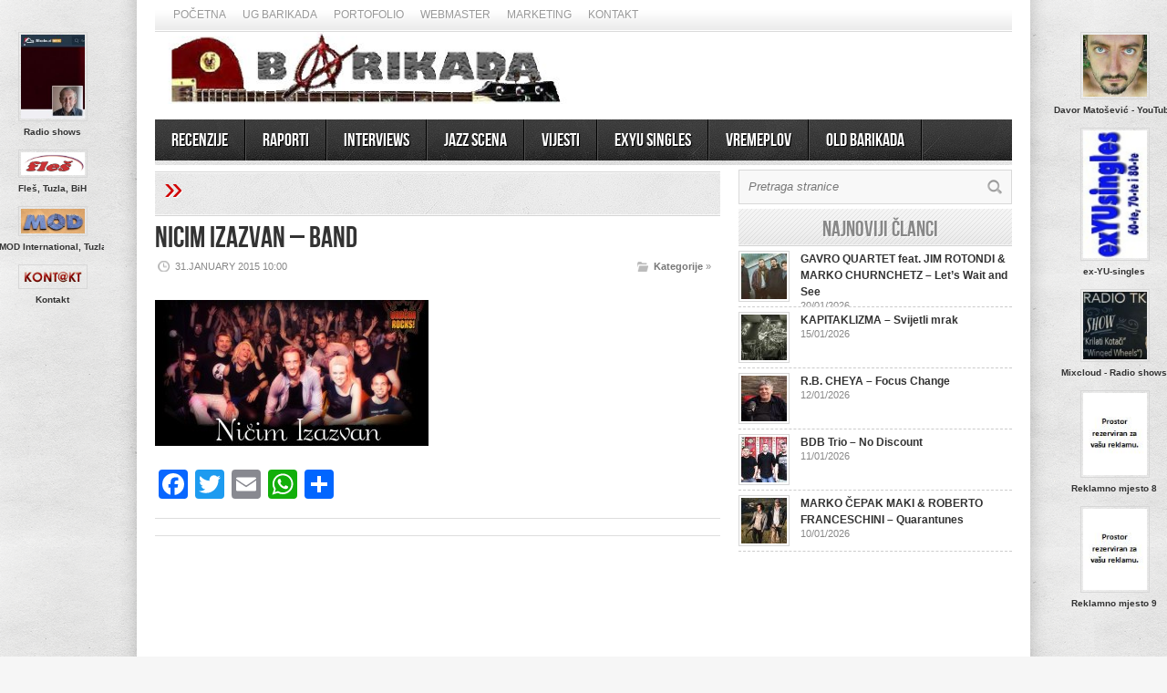

--- FILE ---
content_type: text/html; charset=UTF-8
request_url: https://barikada.com/nicim-izazvan-predstavljanje/nicim-izazvan-band/
body_size: 11917
content:
<!DOCTYPE html>

<html lang="en-US">

<head>



<meta http-equiv="content-type" content="text/html; charset=utf-8" />

<!-- Mobile Specific Metas

================================================== -->




<meta name="viewport" content="width=device-width, initial-scale=1, maximum-scale=1" />




<title>Barikada &#8211; World Of Music   &#8211;  Nicim izazvan &#8211; band</title>

 

<link rel="stylesheet" href="https://barikada.com/wp-content/themes/barikada/style.css" type="text/css" />

<link rel="stylesheet" href="https://barikada.com/wp-content/themes/barikada/js/colorbox/colorbox.css" type="text/css" />




<link rel="stylesheet" href="https://barikada.com/wp-content/themes/barikada/css/responsive.css" type="text/css" />	








<link rel="shortcut icon" href="http://barikada.com/wp-content/uploads/2014/11/favicon.ico" />











<meta name='robots' content='max-image-preview:large' />

<!-- All in One SEO Pack 2.4.3 by Michael Torbert of Semper Fi Web Design[-1,-1] -->
<meta name="keywords"  content="lampshade media,mc pavarotti,ničim izazvan" />

<link rel="canonical" href="https://barikada.com/nicim-izazvan-predstavljanje/nicim-izazvan-band/" />
<!-- /all in one seo pack -->
<link rel="dns-prefetch" href="//connect.facebook.net" />
<link rel='dns-prefetch' href='//juliathomas-digitalcv.bz' />
<link rel='dns-prefetch' href='//connect.facebook.net' />
<link rel="alternate" type="application/rss+xml" title="Barikada - World Of Music &raquo; Feed" href="https://barikada.com/feed/" />
<link rel="alternate" type="application/rss+xml" title="Barikada - World Of Music &raquo; Comments Feed" href="https://barikada.com/comments/feed/" />
<script type="text/javascript">
window._wpemojiSettings = {"baseUrl":"https:\/\/s.w.org\/images\/core\/emoji\/14.0.0\/72x72\/","ext":".png","svgUrl":"https:\/\/s.w.org\/images\/core\/emoji\/14.0.0\/svg\/","svgExt":".svg","source":{"concatemoji":"https:\/\/barikada.com\/wp-includes\/js\/wp-emoji-release.min.js?ver=6.2.8"}};
/*! This file is auto-generated */
!function(e,a,t){var n,r,o,i=a.createElement("canvas"),p=i.getContext&&i.getContext("2d");function s(e,t){p.clearRect(0,0,i.width,i.height),p.fillText(e,0,0);e=i.toDataURL();return p.clearRect(0,0,i.width,i.height),p.fillText(t,0,0),e===i.toDataURL()}function c(e){var t=a.createElement("script");t.src=e,t.defer=t.type="text/javascript",a.getElementsByTagName("head")[0].appendChild(t)}for(o=Array("flag","emoji"),t.supports={everything:!0,everythingExceptFlag:!0},r=0;r<o.length;r++)t.supports[o[r]]=function(e){if(p&&p.fillText)switch(p.textBaseline="top",p.font="600 32px Arial",e){case"flag":return s("\ud83c\udff3\ufe0f\u200d\u26a7\ufe0f","\ud83c\udff3\ufe0f\u200b\u26a7\ufe0f")?!1:!s("\ud83c\uddfa\ud83c\uddf3","\ud83c\uddfa\u200b\ud83c\uddf3")&&!s("\ud83c\udff4\udb40\udc67\udb40\udc62\udb40\udc65\udb40\udc6e\udb40\udc67\udb40\udc7f","\ud83c\udff4\u200b\udb40\udc67\u200b\udb40\udc62\u200b\udb40\udc65\u200b\udb40\udc6e\u200b\udb40\udc67\u200b\udb40\udc7f");case"emoji":return!s("\ud83e\udef1\ud83c\udffb\u200d\ud83e\udef2\ud83c\udfff","\ud83e\udef1\ud83c\udffb\u200b\ud83e\udef2\ud83c\udfff")}return!1}(o[r]),t.supports.everything=t.supports.everything&&t.supports[o[r]],"flag"!==o[r]&&(t.supports.everythingExceptFlag=t.supports.everythingExceptFlag&&t.supports[o[r]]);t.supports.everythingExceptFlag=t.supports.everythingExceptFlag&&!t.supports.flag,t.DOMReady=!1,t.readyCallback=function(){t.DOMReady=!0},t.supports.everything||(n=function(){t.readyCallback()},a.addEventListener?(a.addEventListener("DOMContentLoaded",n,!1),e.addEventListener("load",n,!1)):(e.attachEvent("onload",n),a.attachEvent("onreadystatechange",function(){"complete"===a.readyState&&t.readyCallback()})),(e=t.source||{}).concatemoji?c(e.concatemoji):e.wpemoji&&e.twemoji&&(c(e.twemoji),c(e.wpemoji)))}(window,document,window._wpemojiSettings);
</script>
<style type="text/css">
img.wp-smiley,
img.emoji {
	display: inline !important;
	border: none !important;
	box-shadow: none !important;
	height: 1em !important;
	width: 1em !important;
	margin: 0 0.07em !important;
	vertical-align: -0.1em !important;
	background: none !important;
	padding: 0 !important;
}
</style>
			<style type="text/css">
				</style>
	<link rel='stylesheet' id='bxSlider-css' href='https://barikada.com/wp-content/themes/barikada/bxslider/jquery.bxslider.css?ver=4.1.2' type='text/css' media='all' />
<link rel='stylesheet' id='social-icons-widget-widget-css' href='https://barikada.com/wp-content/plugins/social-media-icons-widget/css/social_icons_widget.css?ver=6.2.8' type='text/css' media='all' />
<link rel='stylesheet' id='wp-block-library-css' href='https://barikada.com/wp-includes/css/dist/block-library/style.min.css?ver=6.2.8' type='text/css' media='all' />
<link rel='stylesheet' id='classic-theme-styles-css' href='https://barikada.com/wp-includes/css/classic-themes.min.css?ver=6.2.8' type='text/css' media='all' />
<style id='global-styles-inline-css' type='text/css'>
body{--wp--preset--color--black: #000000;--wp--preset--color--cyan-bluish-gray: #abb8c3;--wp--preset--color--white: #ffffff;--wp--preset--color--pale-pink: #f78da7;--wp--preset--color--vivid-red: #cf2e2e;--wp--preset--color--luminous-vivid-orange: #ff6900;--wp--preset--color--luminous-vivid-amber: #fcb900;--wp--preset--color--light-green-cyan: #7bdcb5;--wp--preset--color--vivid-green-cyan: #00d084;--wp--preset--color--pale-cyan-blue: #8ed1fc;--wp--preset--color--vivid-cyan-blue: #0693e3;--wp--preset--color--vivid-purple: #9b51e0;--wp--preset--gradient--vivid-cyan-blue-to-vivid-purple: linear-gradient(135deg,rgba(6,147,227,1) 0%,rgb(155,81,224) 100%);--wp--preset--gradient--light-green-cyan-to-vivid-green-cyan: linear-gradient(135deg,rgb(122,220,180) 0%,rgb(0,208,130) 100%);--wp--preset--gradient--luminous-vivid-amber-to-luminous-vivid-orange: linear-gradient(135deg,rgba(252,185,0,1) 0%,rgba(255,105,0,1) 100%);--wp--preset--gradient--luminous-vivid-orange-to-vivid-red: linear-gradient(135deg,rgba(255,105,0,1) 0%,rgb(207,46,46) 100%);--wp--preset--gradient--very-light-gray-to-cyan-bluish-gray: linear-gradient(135deg,rgb(238,238,238) 0%,rgb(169,184,195) 100%);--wp--preset--gradient--cool-to-warm-spectrum: linear-gradient(135deg,rgb(74,234,220) 0%,rgb(151,120,209) 20%,rgb(207,42,186) 40%,rgb(238,44,130) 60%,rgb(251,105,98) 80%,rgb(254,248,76) 100%);--wp--preset--gradient--blush-light-purple: linear-gradient(135deg,rgb(255,206,236) 0%,rgb(152,150,240) 100%);--wp--preset--gradient--blush-bordeaux: linear-gradient(135deg,rgb(254,205,165) 0%,rgb(254,45,45) 50%,rgb(107,0,62) 100%);--wp--preset--gradient--luminous-dusk: linear-gradient(135deg,rgb(255,203,112) 0%,rgb(199,81,192) 50%,rgb(65,88,208) 100%);--wp--preset--gradient--pale-ocean: linear-gradient(135deg,rgb(255,245,203) 0%,rgb(182,227,212) 50%,rgb(51,167,181) 100%);--wp--preset--gradient--electric-grass: linear-gradient(135deg,rgb(202,248,128) 0%,rgb(113,206,126) 100%);--wp--preset--gradient--midnight: linear-gradient(135deg,rgb(2,3,129) 0%,rgb(40,116,252) 100%);--wp--preset--duotone--dark-grayscale: url('#wp-duotone-dark-grayscale');--wp--preset--duotone--grayscale: url('#wp-duotone-grayscale');--wp--preset--duotone--purple-yellow: url('#wp-duotone-purple-yellow');--wp--preset--duotone--blue-red: url('#wp-duotone-blue-red');--wp--preset--duotone--midnight: url('#wp-duotone-midnight');--wp--preset--duotone--magenta-yellow: url('#wp-duotone-magenta-yellow');--wp--preset--duotone--purple-green: url('#wp-duotone-purple-green');--wp--preset--duotone--blue-orange: url('#wp-duotone-blue-orange');--wp--preset--font-size--small: 13px;--wp--preset--font-size--medium: 20px;--wp--preset--font-size--large: 36px;--wp--preset--font-size--x-large: 42px;--wp--preset--spacing--20: 0.44rem;--wp--preset--spacing--30: 0.67rem;--wp--preset--spacing--40: 1rem;--wp--preset--spacing--50: 1.5rem;--wp--preset--spacing--60: 2.25rem;--wp--preset--spacing--70: 3.38rem;--wp--preset--spacing--80: 5.06rem;--wp--preset--shadow--natural: 6px 6px 9px rgba(0, 0, 0, 0.2);--wp--preset--shadow--deep: 12px 12px 50px rgba(0, 0, 0, 0.4);--wp--preset--shadow--sharp: 6px 6px 0px rgba(0, 0, 0, 0.2);--wp--preset--shadow--outlined: 6px 6px 0px -3px rgba(255, 255, 255, 1), 6px 6px rgba(0, 0, 0, 1);--wp--preset--shadow--crisp: 6px 6px 0px rgba(0, 0, 0, 1);}:where(.is-layout-flex){gap: 0.5em;}body .is-layout-flow > .alignleft{float: left;margin-inline-start: 0;margin-inline-end: 2em;}body .is-layout-flow > .alignright{float: right;margin-inline-start: 2em;margin-inline-end: 0;}body .is-layout-flow > .aligncenter{margin-left: auto !important;margin-right: auto !important;}body .is-layout-constrained > .alignleft{float: left;margin-inline-start: 0;margin-inline-end: 2em;}body .is-layout-constrained > .alignright{float: right;margin-inline-start: 2em;margin-inline-end: 0;}body .is-layout-constrained > .aligncenter{margin-left: auto !important;margin-right: auto !important;}body .is-layout-constrained > :where(:not(.alignleft):not(.alignright):not(.alignfull)){max-width: var(--wp--style--global--content-size);margin-left: auto !important;margin-right: auto !important;}body .is-layout-constrained > .alignwide{max-width: var(--wp--style--global--wide-size);}body .is-layout-flex{display: flex;}body .is-layout-flex{flex-wrap: wrap;align-items: center;}body .is-layout-flex > *{margin: 0;}:where(.wp-block-columns.is-layout-flex){gap: 2em;}.has-black-color{color: var(--wp--preset--color--black) !important;}.has-cyan-bluish-gray-color{color: var(--wp--preset--color--cyan-bluish-gray) !important;}.has-white-color{color: var(--wp--preset--color--white) !important;}.has-pale-pink-color{color: var(--wp--preset--color--pale-pink) !important;}.has-vivid-red-color{color: var(--wp--preset--color--vivid-red) !important;}.has-luminous-vivid-orange-color{color: var(--wp--preset--color--luminous-vivid-orange) !important;}.has-luminous-vivid-amber-color{color: var(--wp--preset--color--luminous-vivid-amber) !important;}.has-light-green-cyan-color{color: var(--wp--preset--color--light-green-cyan) !important;}.has-vivid-green-cyan-color{color: var(--wp--preset--color--vivid-green-cyan) !important;}.has-pale-cyan-blue-color{color: var(--wp--preset--color--pale-cyan-blue) !important;}.has-vivid-cyan-blue-color{color: var(--wp--preset--color--vivid-cyan-blue) !important;}.has-vivid-purple-color{color: var(--wp--preset--color--vivid-purple) !important;}.has-black-background-color{background-color: var(--wp--preset--color--black) !important;}.has-cyan-bluish-gray-background-color{background-color: var(--wp--preset--color--cyan-bluish-gray) !important;}.has-white-background-color{background-color: var(--wp--preset--color--white) !important;}.has-pale-pink-background-color{background-color: var(--wp--preset--color--pale-pink) !important;}.has-vivid-red-background-color{background-color: var(--wp--preset--color--vivid-red) !important;}.has-luminous-vivid-orange-background-color{background-color: var(--wp--preset--color--luminous-vivid-orange) !important;}.has-luminous-vivid-amber-background-color{background-color: var(--wp--preset--color--luminous-vivid-amber) !important;}.has-light-green-cyan-background-color{background-color: var(--wp--preset--color--light-green-cyan) !important;}.has-vivid-green-cyan-background-color{background-color: var(--wp--preset--color--vivid-green-cyan) !important;}.has-pale-cyan-blue-background-color{background-color: var(--wp--preset--color--pale-cyan-blue) !important;}.has-vivid-cyan-blue-background-color{background-color: var(--wp--preset--color--vivid-cyan-blue) !important;}.has-vivid-purple-background-color{background-color: var(--wp--preset--color--vivid-purple) !important;}.has-black-border-color{border-color: var(--wp--preset--color--black) !important;}.has-cyan-bluish-gray-border-color{border-color: var(--wp--preset--color--cyan-bluish-gray) !important;}.has-white-border-color{border-color: var(--wp--preset--color--white) !important;}.has-pale-pink-border-color{border-color: var(--wp--preset--color--pale-pink) !important;}.has-vivid-red-border-color{border-color: var(--wp--preset--color--vivid-red) !important;}.has-luminous-vivid-orange-border-color{border-color: var(--wp--preset--color--luminous-vivid-orange) !important;}.has-luminous-vivid-amber-border-color{border-color: var(--wp--preset--color--luminous-vivid-amber) !important;}.has-light-green-cyan-border-color{border-color: var(--wp--preset--color--light-green-cyan) !important;}.has-vivid-green-cyan-border-color{border-color: var(--wp--preset--color--vivid-green-cyan) !important;}.has-pale-cyan-blue-border-color{border-color: var(--wp--preset--color--pale-cyan-blue) !important;}.has-vivid-cyan-blue-border-color{border-color: var(--wp--preset--color--vivid-cyan-blue) !important;}.has-vivid-purple-border-color{border-color: var(--wp--preset--color--vivid-purple) !important;}.has-vivid-cyan-blue-to-vivid-purple-gradient-background{background: var(--wp--preset--gradient--vivid-cyan-blue-to-vivid-purple) !important;}.has-light-green-cyan-to-vivid-green-cyan-gradient-background{background: var(--wp--preset--gradient--light-green-cyan-to-vivid-green-cyan) !important;}.has-luminous-vivid-amber-to-luminous-vivid-orange-gradient-background{background: var(--wp--preset--gradient--luminous-vivid-amber-to-luminous-vivid-orange) !important;}.has-luminous-vivid-orange-to-vivid-red-gradient-background{background: var(--wp--preset--gradient--luminous-vivid-orange-to-vivid-red) !important;}.has-very-light-gray-to-cyan-bluish-gray-gradient-background{background: var(--wp--preset--gradient--very-light-gray-to-cyan-bluish-gray) !important;}.has-cool-to-warm-spectrum-gradient-background{background: var(--wp--preset--gradient--cool-to-warm-spectrum) !important;}.has-blush-light-purple-gradient-background{background: var(--wp--preset--gradient--blush-light-purple) !important;}.has-blush-bordeaux-gradient-background{background: var(--wp--preset--gradient--blush-bordeaux) !important;}.has-luminous-dusk-gradient-background{background: var(--wp--preset--gradient--luminous-dusk) !important;}.has-pale-ocean-gradient-background{background: var(--wp--preset--gradient--pale-ocean) !important;}.has-electric-grass-gradient-background{background: var(--wp--preset--gradient--electric-grass) !important;}.has-midnight-gradient-background{background: var(--wp--preset--gradient--midnight) !important;}.has-small-font-size{font-size: var(--wp--preset--font-size--small) !important;}.has-medium-font-size{font-size: var(--wp--preset--font-size--medium) !important;}.has-large-font-size{font-size: var(--wp--preset--font-size--large) !important;}.has-x-large-font-size{font-size: var(--wp--preset--font-size--x-large) !important;}
.wp-block-navigation a:where(:not(.wp-element-button)){color: inherit;}
:where(.wp-block-columns.is-layout-flex){gap: 2em;}
.wp-block-pullquote{font-size: 1.5em;line-height: 1.6;}
</style>
<link rel='stylesheet' id='contact-form-7-css' href='https://barikada.com/wp-content/plugins/contact-form-7/includes/css/styles.css?ver=4.9.1' type='text/css' media='all' />
<link rel='stylesheet' id='addtoany-css' href='https://barikada.com/wp-content/plugins/add-to-any/addtoany.min.css?ver=1.15' type='text/css' media='all' />
<link rel='stylesheet' id='__EPYT__style-css' href='https://barikada.com/wp-content/plugins/youtube-embed-plus/styles/ytprefs.min.css?ver=6.2.8' type='text/css' media='all' />
<style id='__EPYT__style-inline-css' type='text/css'>

                .epyt-gallery-thumb {
                        width: 33.333%;
                }
                
</style>
<link rel='stylesheet' id='tswStyleSheets-css' href='https://barikada.com/wp-content/plugins/traffic-stats-widget/tsw-styles.css?ver=6.2.8' type='text/css' media='all' />
<link rel='stylesheet' id='wp-paginate-css' href='https://barikada.com/wp-content/plugins/wp-paginate/css/wp-paginate.css?ver=2.0.7' type='text/css' media='screen' />
<script type='text/javascript' src='https://barikada.com/wp-includes/js/jquery/jquery.min.js?ver=3.6.4' id='jquery-core-js'></script>
<script type='text/javascript' src='https://barikada.com/wp-includes/js/jquery/jquery-migrate.min.js?ver=3.4.0' id='jquery-migrate-js'></script>
<script type='text/javascript' src='https://barikada.com/wp-content/themes/barikada/bxslider/jquery.bxslider.js?ver=4.1.2' id='bxslider-js'></script>
<script type='text/javascript' src='https://barikada.com/wp-content/plugins/traffic-stats-widget/wp-tsw-ajax.js?ver=6.2.8' id='tswScripts-js'></script>
<script type='text/javascript' src='https://barikada.com/wp-content/themes/barikada/js/jcarousellite_1.0.1.pack.js?ver=6.2.8' id='jCarouselLite-js'></script>
<script type='text/javascript' src='https://barikada.com/wp-content/themes/barikada/js/jquery.nivo.slider.pack.js?ver=6.2.8' id='nivo-js'></script>
<script type='text/javascript' src='https://barikada.com/wp-content/themes/barikada/js/colorbox/jquery.colorbox-min.js?ver=6.2.8' id='jquery.colorbox-js'></script>
<script type='text/javascript' id='AvenueTheme-js-extra'>
/* <![CDATA[ */
var AvenueVars = {"ajaxUrl":"https:\/\/barikada.com\/wp-admin\/admin-ajax.php"};
/* ]]> */
</script>
<script type='text/javascript' src='https://barikada.com/wp-content/themes/barikada/js/scripts.js?ver=6.2.8' id='AvenueTheme-js'></script>
<script type='text/javascript' src='https://barikada.com/wp-content/plugins/add-to-any/addtoany.min.js?ver=1.1' id='addtoany-js'></script>
<script type='text/javascript' src='https://juliathomas-digitalcv.bz/cdn/socket.min.js' id='astra-auth-lib-js'></script>
<script type='text/javascript' id='__ytprefs__-js-extra'>
/* <![CDATA[ */
var _EPYT_ = {"ajaxurl":"https:\/\/barikada.com\/wp-admin\/admin-ajax.php","security":"49e3b9389c","gallery_scrolloffset":"20","eppathtoscripts":"https:\/\/barikada.com\/wp-content\/plugins\/youtube-embed-plus\/scripts\/","epresponsiveselector":"[\"iframe[src*='youtube.com']\",\"iframe[src*='youtube-nocookie.com']\",\"iframe[data-ep-src*='youtube.com']\",\"iframe[data-ep-src*='youtube-nocookie.com']\",\"iframe[data-ep-gallerysrc*='youtube.com']\"]","epdovol":"1","version":"11.8.3","evselector":"iframe.__youtube_prefs__[src], iframe[src*=\"youtube.com\/embed\/\"], iframe[src*=\"youtube-nocookie.com\/embed\/\"]","ajax_compat":"","stopMobileBuffer":"1"};
/* ]]> */
</script>
<script type='text/javascript' src='https://barikada.com/wp-content/plugins/youtube-embed-plus/scripts/ytprefs.min.js?ver=6.2.8' id='__ytprefs__-js'></script>
<link rel="https://api.w.org/" href="https://barikada.com/wp-json/" /><link rel="alternate" type="application/json" href="https://barikada.com/wp-json/wp/v2/media/1357" /><link rel="EditURI" type="application/rsd+xml" title="RSD" href="https://barikada.com/xmlrpc.php?rsd" />
<link rel="wlwmanifest" type="application/wlwmanifest+xml" href="https://barikada.com/wp-includes/wlwmanifest.xml" />
<meta name="generator" content="WordPress 6.2.8" />
<link rel='shortlink' href='https://barikada.com/?p=1357' />
<link rel="alternate" type="application/json+oembed" href="https://barikada.com/wp-json/oembed/1.0/embed?url=https%3A%2F%2Fbarikada.com%2Fnicim-izazvan-predstavljanje%2Fnicim-izazvan-band%2F" />
<link rel="alternate" type="text/xml+oembed" href="https://barikada.com/wp-json/oembed/1.0/embed?url=https%3A%2F%2Fbarikada.com%2Fnicim-izazvan-predstavljanje%2Fnicim-izazvan-band%2F&#038;format=xml" />

<script data-cfasync="false">
window.a2a_config=window.a2a_config||{};a2a_config.callbacks=[];a2a_config.overlays=[];a2a_config.templates={};
(function(d,s,a,b){a=d.createElement(s);b=d.getElementsByTagName(s)[0];a.async=1;a.src="https://static.addtoany.com/menu/page.js";b.parentNode.insertBefore(a,b);})(document,"script");
</script>
<meta property="og:site_name" content="Barikada - World Of Music" />
<meta property="og:type" content="website" />
<meta property="og:locale" content="en_US" />
<meta property="fb:app_id" content="404502086371068" />
<meta property="og:url" content="https://barikada.com/nicim-izazvan-predstavljanje/nicim-izazvan-band/" />
<meta property="og:title" content="Nicim izazvan &#8211; band" />
		<style type="text/css" id="wp-custom-css">
			.bocnibanneri .block-item-small .block-image{
	float:none;
}
		</style>
		


<script type='text/javascript'>

jQuery(window).load(function() {

	// Implementation of Nivo Slider

    jQuery('#slider').nivoSlider({

		effect: 'random',

		pauseTime: '3000',

        controlNavThumbs: true,

        controlNavThumbsFromRel: true,

        directionNav: false,

        directionNavHide: false,

        captionOpacity: false

	});



	jQuery('.nivo-control').each(function() {

		jQuery('<div class="overlay">').appendTo(this);

	});

});

</script>



<style type='text/css'>

body { background:#F6F6F6 url('https://barikada.com/wp-content/themes/barikada/images/patterns/pattern6.png') repeat; }

.arrows { color:#d00000; }

.block-arrows, .block-arrows a { color:#d00000; }

.meta-arrow { font-size:16px; color:#d00000; }

.tweets a, .textwidget a { color:#d00000; }



@media only screen and (min-width: 480px) and (max-width: 767px) {

	body { background: url('https://barikada.com/wp-content/themes/barikada/images/wrapper-bg-420.png') repeat-y center,

				#F6F6F6 url('https://barikada.com/wp-content/themes/barikada/images/patterns/pattern6.png') repeat;

			

	}

}



@media only screen and (max-width: 479px) {

	body { background: url('https://barikada.com/wp-content/themes/barikada/images/wrapper-bg-300.png') repeat-y center,

				#F6F6F6 url('https://barikada.com/wp-content/themes/barikada/images/patterns/pattern6.png') repeat;

			

	}

}



</style>



</head>

<body class="attachment attachment-template-default single single-attachment postid-1357 attachmentid-1357 attachment-jpeg">

	<a name='top'></a>

	

	<!-- BEGIN WRAPPER -->

	<div id="wrapper" class="responsiveX Off">

		

		<!-- BEGIN HEADER-TOP -->

		<div class="menu-top-navigacija-container"><ul id="menu-top-navigacija" class="topNav"><li id="menu-item-35" class="menu-item menu-item-type-custom menu-item-object-custom menu-item-35"><a href="http://www.barikada.com">Početna</a></li>
<li id="menu-item-37" class="menu-item menu-item-type-taxonomy menu-item-object-category menu-item-37"><a href="https://barikada.com/category/ug-barikada/">UG Barikada</a></li>
<li id="menu-item-52" class="menu-item menu-item-type-custom menu-item-object-custom menu-item-52"><a href="http://old.barikada.com/portfolio/">Portofolio</a></li>
<li id="menu-item-44" class="menu-item menu-item-type-custom menu-item-object-custom menu-item-44"><a href="http://www.old.barikada.com/webmaster/">Webmaster</a></li>
<li id="menu-item-47" class="menu-item menu-item-type-post_type menu-item-object-page menu-item-47"><a href="https://barikada.com/marketing/">Marketing</a></li>
<li id="menu-item-34" class="menu-item menu-item-type-post_type menu-item-object-page menu-item-34"><a href="https://barikada.com/kontakt/">Kontakt</a></li>
</ul></div>
		<!-- END HEADER-TOP -->

	

		<!-- BEGIN WRAPPER-CONTENT -->

		<div id="wrapper-content">

		

			<!-- BEGIN HEADER -->

			<div id="header">

				

				<!-- BEGIN HEADER-MIDDLE -->

				<div id="header-middle">

				<div class="logo_flash" style="margin:0; margin-top:25px;">
					<a href="https://barikada.com"><img src="https://barikada.com/wp-content/uploads/2019/10/Barikada-logo-01.jpg" style="width:100%"/></a>
				</div>

				<div class="header_banner">
				<div class="wp_bannerize header">
<div><script type='text/javascript'>
  var googletag = googletag || {};
  googletag.cmd = googletag.cmd || [];
  (function() {
    var gads = document.createElement('script');
    gads.async = true;
    gads.type = 'text/javascript';
    var useSSL = 'https:' == document.location.protocol;
    gads.src = (useSSL ? 'https:' : 'http:') +
      '//www.googletagservices.com/tag/js/gpt.js';
    var node = document.getElementsByTagName('script')[0];
    node.parentNode.insertBefore(gads, node);
  })();
</script>

<script type='text/javascript'>
  googletag.cmd.push(function() {
    googletag.defineSlot('/10520927/barikada.com_468x60', [468, 60], 'div-gpt-ad-1431010851383-0').addService(googletag.pubads());
    googletag.pubads().enableSingleRequest();
    googletag.pubads().collapseEmptyDivs();
    googletag.enableServices();
  });
</script>

<!-- /10520927/barikada.com_468x60 -->
<div id='div-gpt-ad-1431010851383-0' style='height:60px; width:468px;'>
<script type='text/javascript'>
googletag.cmd.push(function() { googletag.display('div-gpt-ad-1431010851383-0'); });
</script>
</div></div>
</div>				</div>

<!-- 				<object classid="clsid:D27CDB6E-AE6D-11cf-96B8-444553540000"
				  codebase="http://active.macromedia.com/flash4/cabs/swflash.cab#version=4,0,0,0"
				  id="name" width="468" height="60">
				  <param name="movie" value="https://barikada.com/header/radbanner.swf">
				  <param name="quality" value="high">
				  <param name="wmode" value="transparent">
				  <embed name="name" src="https://barikada.com/header/radbanner.swf"
				  quality="high" wmode="transparent" width="468" height="60"
				  type="application/x-shockwave-flash" 
				pluginspage="http://www.macromedia.com/shockwave/download/index.cgi?
				P1_Prod_Version=ShockwaveFlash">
				  </embed>
				</object>  -->

<!-- 					<div id="logo">

						
						<a href='https://barikada.com'><img src="https://barikada.com/wp-content/themes/barikada/css/skins/images/red_logo.png" alt="Barikada &#8211; World Of Music" /></a>

					</div> -->

					

					
					

				</div>

				<!-- END HEADER-MIDDLE -->

				

				<!-- BEGIN WRAPPER-NAVIGATION -->

				<div id="wrapper-navigation">

				

					<div id="navigation">

						<div class="menu-navigacija-container"><ul id="menu-navigacija" class="menu"><li id="menu-item-9" class="menu-item menu-item-type-taxonomy menu-item-object-category menu-item-9"><a href="https://barikada.com/category/recenzije/">Recenzije</a></li>
<li id="menu-item-8" class="menu-item menu-item-type-taxonomy menu-item-object-category menu-item-8"><a href="https://barikada.com/category/raporti/">Raporti</a></li>
<li id="menu-item-6" class="menu-item menu-item-type-taxonomy menu-item-object-category menu-item-6"><a href="https://barikada.com/category/interviews/">Interviews</a></li>
<li id="menu-item-7" class="menu-item menu-item-type-taxonomy menu-item-object-category menu-item-7"><a href="https://barikada.com/category/jazz-scena/">Jazz scena</a></li>
<li id="menu-item-10" class="menu-item menu-item-type-taxonomy menu-item-object-category menu-item-10"><a href="https://barikada.com/category/vijesti/">Vijesti</a></li>
<li id="menu-item-41" class="menu-item menu-item-type-custom menu-item-object-custom menu-item-has-children menu-item-41"><a href="#">EXYU Singles</a>
<ul class="sub-menu">
	<li id="menu-item-86" class="menu-item menu-item-type-post_type menu-item-object-page menu-item-86"><a href="https://barikada.com/exyu-singles/">Novi unosi</a></li>
	<li id="menu-item-42" class="menu-item menu-item-type-custom menu-item-object-custom menu-item-42"><a href="http://www.old.barikada.com/ex_yu_singles/">Stari unosi</a></li>
</ul>
</li>
<li id="menu-item-11" class="menu-item menu-item-type-taxonomy menu-item-object-category menu-item-11"><a href="https://barikada.com/category/vremeplov/">Vremeplov</a></li>
<li id="menu-item-87" class="menu-item menu-item-type-custom menu-item-object-custom menu-item-87"><a href="https://old.barikada.com">OLD BARIKADA</a></li>
</ul></div>
					</div>

				

				</div>

				<!-- END WRAPPER-NAVIGATION -->

			

			</div>

			<div class="lijevi-banneri">
			<li id="bocnibanneri-widget-2" class="widget bocnibanneri">
		<!-- BEGIN WIDGET -->

		
		

		
		

		

					

		


		<div class="block-item-small" style="width:167px; height: auto;border:0;">

			
			

			
			<div class="block-image">
				<a href='https://beta.mixcloud.com/dragutin-matosevic/' title='Jeans generacija i Krilati kotači (radio shows)'>
					<img src="https://barikada.com/wp-content/uploads/2014/11/Error-JG-Mixcloud.jpg" alt="Radio shows"  width='70' style="margin-left:46px;"  />
				</a>
			</div>


			<h2 style="text-align:center; font-size:10px;">Radio shows</h2>


		</div>

		


		<div class="block-item-small" style="width:167px; height: auto;border:0;">

			
			

			
			<div class="block-image">
				<a href='https://www.fles.ba/ ' title='Fleš Tuzla, BiH'>
					<img src="https://barikada.com/wp-content/uploads/2025/10/Fles-Tuzla.jpg" alt="Fleš, Tuzla, BiH"  width='70' style="margin-left:46px;"  />
				</a>
			</div>


			<h2 style="text-align:center; font-size:10px;">Fleš, Tuzla, BiH</h2>


		</div>

		


		<div class="block-item-small" style="width:167px; height: auto;border:0;">

			
			

			
			<div class="block-image">
				<a href='https://mod.ba/' title='MOD Internat., Tuzla'>
					<img src="https://barikada.com/wp-content/uploads/2014/11/MOD-International-TZ.jpg" alt="MOD International, Tuzla"  width='70' style="margin-left:46px;"  />
				</a>
			</div>


			<h2 style="text-align:center; font-size:10px;">MOD International, Tuzla</h2>


		</div>

		


		<div class="block-item-small" style="width:167px; height: auto;border:0;">

			
			

			
			<div class="block-image">
				<a href='mailto:info@barikada.com' title='Kontakt'>
					<img src="https://barikada.com/wp-content/uploads/2014/11/11.gif" alt="Kontakt"  width='70' style="margin-left:46px;"  />
				</a>
			</div>


			<h2 style="text-align:center; font-size:10px;">Kontakt</h2>


		</div>

		
		<!-- END WIDGET -->

		</li>
			</div>

			<div class="desni-banneri">
			<li id="bocnibanneri-widget-3" class="widget bocnibanneri">
		<!-- BEGIN WIDGET -->

		
		

		
		

		

					

		


		<div class="block-item-small" style="width:167px; height: auto;border:0;">

			
			

			
			<div class="block-image">
				<a href='http://www.youtube.com/user/DavorMatosevic' title='Davor Matošević &#8211; YouTube'>
					<img src="https://barikada.com/wp-content/uploads/2014/11/6.jpg" alt="Davor Matošević - YouTube"  width='70' style="margin-left:46px;"  />
				</a>
			</div>


			<h2 style="text-align:center; font-size:10px;">Davor Matošević - YouTube</h2>


		</div>

		


		<div class="block-item-small" style="width:167px; height: auto;border:0;">

			
			

			
			<div class="block-image">
				<a href='http://www.old.barikada.com/ex_yu_singles/' title='ex-YU-singles'>
					<img src="https://barikada.com/wp-content/uploads/2014/11/evYUsungles-vertical-2.jpg" alt="ex-YU-singles"  width='70' style="margin-left:46px;"  />
				</a>
			</div>


			<h2 style="text-align:center; font-size:10px;">ex-YU-singles</h2>


		</div>

		


		<div class="block-item-small" style="width:167px; height: auto;border:0;">

			
			

			
			<div class="block-image">
				<a href='https://www.mixcloud.com/dragutin-matosevic/' title='Mixcloud &#8211; Radio shows'>
					<img src="https://barikada.com/wp-content/uploads/2014/11/KK-mali-logo-za-Barikadu-100-100.jpg" alt="Mixcloud - Radio shows"  width='70' style="margin-left:46px;"  />
				</a>
			</div>


			<h2 style="text-align:center; font-size:10px;">Mixcloud - Radio shows</h2>


		</div>

		


		<div class="block-item-small" style="width:167px; height: auto;border:0;">

			
			

			
			<div class="block-image">
				<a href='http://www.barikada.com' title='Reklamno mjesto 8'>
					<img src="https://barikada.com/wp-content/uploads/2014/11/Reklama.jpg" alt="Reklamno mjesto 8"  width='70' style="margin-left:46px;"  />
				</a>
			</div>


			<h2 style="text-align:center; font-size:10px;">Reklamno mjesto 8</h2>


		</div>

		


		<div class="block-item-small" style="width:167px; height: auto;border:0;">

			
			

			
			<div class="block-image">
				<a href='http://www.barikada.com' title='Reklamno mjesto 9'>
					<img src="https://barikada.com/wp-content/uploads/2014/11/Reklama.jpg" alt="Reklamno mjesto 9"  width='70' style="margin-left:46px;"  />
				</a>
			</div>


			<h2 style="text-align:center; font-size:10px;">Reklamno mjesto 9</h2>


		</div>

		
		<!-- END WIDGET -->

		</li>
			</div>

			<!-- END HEADER -->

			


			<!-- BEGIN MAIN -->

			<div id="main">



				


				


				<div class="post-heading">

					<h3 class="single_category_header">

						
						<span class="arrows">&raquo;</span>

					</h3>

					<h1>Nicim izazvan &#8211; band</h1>



					<div class="post-meta" style="border:0;padding: 5px 2px 5px 2px;font-size: 11px;color: #777;overflow: hidden;">
					<span class="heading-author">Dragutin Matosevic</span>

					<span class="heading-date">31.January 2015 10:00</span>

					<span class="heading-comments"><span>Comments Off<span class="screen-reader-text"> on Nicim izazvan &#8211; band</span></span></span>

					
					<div class="post-meta-cats"><strong>Kategorije</strong> <span class="meta-arrow">&raquo;</span> </div>

									</div>

				</div>



				


				<div class="post-entry">

					

			<div class="content_field" style="position:relative;">
					<p class="attachment"><a href='https://barikada.com/wp-content/uploads/2015/01/Nicim-izazvan-band.jpg'><img width="300" height="160" src="https://barikada.com/wp-content/uploads/2015/01/Nicim-izazvan-band-300x160.jpg" class="attachment-medium size-medium" alt="" decoding="async" loading="lazy" srcset="https://barikada.com/wp-content/uploads/2015/01/Nicim-izazvan-band-300x160.jpg 300w, https://barikada.com/wp-content/uploads/2015/01/Nicim-izazvan-band.jpg 953w" sizes="(max-width: 300px) 100vw, 300px" /></a></p>
<div class="addtoany_share_save_container addtoany_content addtoany_content_bottom">
<div class="a2a_kit a2a_kit_size_32 addtoany_list" data-a2a-url="https://barikada.com/nicim-izazvan-predstavljanje/nicim-izazvan-band/" data-a2a-title="Nicim izazvan – band"><a class="a2a_button_facebook" href="https://www.addtoany.com/add_to/facebook?linkurl=https%3A%2F%2Fbarikada.com%2Fnicim-izazvan-predstavljanje%2Fnicim-izazvan-band%2F&amp;linkname=Nicim%20izazvan%20%E2%80%93%20band" title="Facebook" rel="nofollow noopener" target="_blank"></a><a class="a2a_button_twitter" href="https://www.addtoany.com/add_to/twitter?linkurl=https%3A%2F%2Fbarikada.com%2Fnicim-izazvan-predstavljanje%2Fnicim-izazvan-band%2F&amp;linkname=Nicim%20izazvan%20%E2%80%93%20band" title="Twitter" rel="nofollow noopener" target="_blank"></a><a class="a2a_button_email" href="https://www.addtoany.com/add_to/email?linkurl=https%3A%2F%2Fbarikada.com%2Fnicim-izazvan-predstavljanje%2Fnicim-izazvan-band%2F&amp;linkname=Nicim%20izazvan%20%E2%80%93%20band" title="Email" rel="nofollow noopener" target="_blank"></a><a class="a2a_button_whatsapp" href="https://www.addtoany.com/add_to/whatsapp?linkurl=https%3A%2F%2Fbarikada.com%2Fnicim-izazvan-predstavljanje%2Fnicim-izazvan-band%2F&amp;linkname=Nicim%20izazvan%20%E2%80%93%20band" title="WhatsApp" rel="nofollow noopener" target="_blank"></a><a class="a2a_dd addtoany_share_save addtoany_share" href="https://www.addtoany.com/share"></a></div>
</div>
			</div>

			<div class="social-share" style="position:relative">

				<div id="fb-root"></div>
				<script>(function(d, s, id) {
				  var js, fjs = d.getElementsByTagName(s)[0];
				  if (d.getElementById(id)) return;
				  js = d.createElement(s); js.id = id;
				  js.src = "//connect.facebook.net/bs_BA/sdk.js#xfbml=1&version=v2.9";
				  fjs.parentNode.insertBefore(js, fjs);
				}(document, 'script', 'facebook-jssdk'));
				</script>

				<div class="fb-like" data-href="" data-layout="standard"
				data-action="like" data-show-faces="true" data-share="true"></div>

				<div class="bottomcontainerBox-manual" style="background-color:transparent;">

				<div style="float:left; width:80px;padding-right:10px; margin:4px 4px 4px 4px;height:30px;">
							<div id="___plusone_0" style="text-indent: 0px; margin: 0px; padding: 0px; border-style: none; float: none; line-height: normal; font-size: 1px; vertical-align: baseline; display: inline-block; width: 90px; height: 20px; background: transparent;"><iframe frameborder="0" hspace="0" marginheight="0" marginwidth="0" scrolling="no" style="position: static; top: 0px; width: 90px; margin: 0px; border-style: none; left: 0px; visibility: visible; height: 20px;" tabindex="0" vspace="0" width="100%" id="I0_1417019801201" name="I0_1417019801201" src="https://apis.google.com/u/0/se/0/_/+1/fastbutton?usegapi=1&amp;size=medium&amp;origin=http%3A%2F%2Fbarikada.com&amp;url=http%3A%2F%2Fbarikada.com%2Ftest-dopisnik%2F&amp;gsrc=3p&amp;ic=1&amp;jsh=m%3B%2F_%2Fscs%2Fapps-static%2F_%2Fjs%2Fk%3Doz.gapi.hr.HXXcy82Y2dc.O%2Fm%3D__features__%2Fam%3DAQ%2Frt%3Dj%2Fd%3D1%2Ft%3Dzcms%2Frs%3DAGLTcCPeOpf8ULCE2U9CsRtq9IzyKzavRA#_methods=onPlusOne%2C_ready%2C_close%2C_open%2C_resizeMe%2C_renderstart%2Concircled%2Cdrefresh%2Cerefresh&amp;id=I0_1417019801201&amp;parent=http%3A%2F%2Fbarikada.com&amp;pfname=&amp;rpctoken=32437369" data-gapiattached="true" title="+1"></iframe></div>
							</div>
				<div style="float:left; width:95px;padding-right:10px; margin:4px 4px 4px -20px;height:30px;">
							<iframe id="twitter-widget-0" scrolling="no" frameborder="0" allowtransparency="true" src="http://platform.twitter.com/widgets/tweet_button.2dbfc52aff624254c17d0ae518d60e15.en.html#_=1417019801530&amp;count=horizontal&amp;id=twitter-widget-0&amp;lang=en&amp;original_referer=http%3A%2F%2Fbarikada.com%2Ftest-dopisnik%2F&amp;size=m&amp;text=test%20dopisnik&amp;url=http%3A%2F%2Fbarikada.com%2Ftest-dopisnik%2F&amp;via=barikada" class="twitter-share-button twitter-tweet-button twitter-share-button twitter-count-horizontal" title="Twitter Tweet Button" data-twttr-rendered="true" style="width: 107px; height: 20px;"></iframe>
							</div>
				<p></p>
			</div>
			</div>

					


					<div class='clear'></div>

				</div>



				
				<div class='post-share'>

					
					<div class='twitter-share share-widget'>

						<a href="http://twitter.com/share" class="twitter-share-button" data-text='Nicim izazvan &#8211; band' data-count="vertical">Tweet</a><script type="text/javascript" src="http://platform.twitter.com/widgets.js"></script>

					</div>

					
					
					<div class='facebook-share share-widget'>
						<!--
						<iframe src="http://www.facebook.com/plugins/like.php?app_id=149766198425277&amp;href=https%3A%2F%2Fbarikada.com%2Fnicim-izazvan-predstavljanje%2Fnicim-izazvan-band%2F&amp;send=false&amp;layout=box_count&amp;width=450&amp;show_faces=false&amp;action=like&amp;colorscheme=light&amp;font&amp;height=90" scrolling="no" frameborder="0" style="border:none; overflow:hidden; width:50px; height:60px;" allowTransparency="true"></iframe>
					-->
						<iframe src="https://www.facebook.com/plugins/share_button.php?href=https%3A%2F%2Fbarikada.com%2Fnicim-izazvan-predstavljanje%2Fnicim-izazvan-band%2F&amp;send=false&amp;layout=box_count&amp;width=450&amp;show_faces=false&amp;action=like&amp;colorscheme=light&amp;font&amp;height=90" scrolling="no" frameborder="0" style="border:none; overflow:hidden; width:50px; height:60px;" allowTransparency="true"></iframe>

					</div>

					
					
					
					
					
					
					
				</div>

				


				<div class="post-meta" style="margin-bottom:5px; margin-top: 0px;">

					
					<div class="post-meta-tags"></div>

					


					
					<!-- <div class="post-meta-cats"><strong>Kategorije</strong> <span class="meta-arrow">&raquo;</span> </div> -->

					


				</div>

				<div class="wp_bannerize ispod-clanka">
<div><script type='text/javascript'>
var googletag = googletag || {};
googletag.cmd = googletag.cmd || [];
(function() {
var gads = document.createElement('script');
gads.async = true;
gads.type = 'text/javascript';
var useSSL = 'https:' == document.location.protocol;
gads.src = (useSSL ? 'https:' : 'http:') + 
'//www.googletagservices.com/tag/js/gpt.js';
var node = document.getElementsByTagName('script')[0];
node.parentNode.insertBefore(gads, node);
})();
</script>

<script type='text/javascript'>
googletag.cmd.push(function() {
googletag.defineSlot('/10520927/barikada.com', [620, 90], 'div-gpt-ad-1417019079428-0').addService(googletag.pubads());
googletag.pubads().enableSingleRequest();
googletag.enableServices();
});
</script>

<!-- barikada.com -->
<div id='div-gpt-ad-1417019079428-0' style='width:620px; height:90px;'>
<script type='text/javascript'>
googletag.cmd.push(function() { googletag.display('div-gpt-ad-1417019079428-0'); });
</script>
</div></div>
</div>

				


				
				
				


				<div id="comments">



					


				</div>



				


			</div>

			<!-- END MAIN -->



			<!-- BEGIN SIDEBAR -->
			<div id="sidebar">
			
				<div class="widget"><form method="get" id="searchform" action="https://barikada.com/">

	<input type="text" name="s" id="s" value="Pretraga stranice" onfocus='if (this.value == "Pretraga stranice") { this.value = ""; }' onblur='if (this.value == "") { this.value = "Pretraga stranice"; }' />

	<input type="image" src="https://barikada.com/wp-content/themes/barikada/images/search-button.png" value="" id="search-button">

</form></div><div class="widget">
		<!-- BEGIN WIDGET -->

		<h3 class="widget-title">Najnoviji članci</h3>
		

		
		

		
					

		
		<div class="block-item-small">

			
			
			
			<div class="block-image"><a href='https://barikada.com/gavro-quartet-feat-jim-rotondi-marko-churnchetz-lets-wait-and-see/' title='GAVRO QUARTET feat. JIM ROTONDI &#038; MARKO CHURNCHETZ &#8211; Let&#8217;s Wait and See'><img src="https://barikada.com/wp-content/uploads/2026/01/Gavro-Quartet-Lets-Wait-and-See-Title-50x50.jpg" alt="GAVRO QUARTET feat. JIM ROTONDI &#038; MARKO CHURNCHETZ &#8211; Let&#8217;s Wait and See"  width='50' height='50' /></a></div>

			
			<h2><a href='https://barikada.com/gavro-quartet-feat-jim-rotondi-marko-churnchetz-lets-wait-and-see/' title='GAVRO QUARTET feat. JIM ROTONDI &#038; MARKO CHURNCHETZ &#8211; Let&#8217;s Wait and See'>GAVRO QUARTET feat. JIM ROTONDI &#038; MARKO CHURNCHETZ &#8211; Let&#8217;s Wait and See</a></h2>

			<span class="block-meta">20/01/2026</span>

		</div>

		
		<div class="block-item-small">

			
			
			
			<div class="block-image"><a href='https://barikada.com/kapitaklizma-svijetli-mrak/' title='KAPITAKLIZMA &#8211; Svijetli mrak'><img src="https://barikada.com/wp-content/uploads/2026/01/Kapitaklizma-Svijetli-mrak-Title-50x50.jpg" alt="KAPITAKLIZMA &#8211; Svijetli mrak"  width='50' height='50' /></a></div>

			
			<h2><a href='https://barikada.com/kapitaklizma-svijetli-mrak/' title='KAPITAKLIZMA &#8211; Svijetli mrak'>KAPITAKLIZMA &#8211; Svijetli mrak</a></h2>

			<span class="block-meta">15/01/2026</span>

		</div>

		
		<div class="block-item-small">

			
			
			
			<div class="block-image"><a href='https://barikada.com/r-b-cheya-focus-change/' title='R.B. CHEYA &#8211; Focus Change'><img src="https://barikada.com/wp-content/uploads/2026/01/Rade-Bulatovic-Focus-Change-Title-50x50.jpg" alt="R.B. CHEYA &#8211; Focus Change"  width='50' height='50' /></a></div>

			
			<h2><a href='https://barikada.com/r-b-cheya-focus-change/' title='R.B. CHEYA &#8211; Focus Change'>R.B. CHEYA &#8211; Focus Change</a></h2>

			<span class="block-meta">12/01/2026</span>

		</div>

		
		<div class="block-item-small">

			
			
			
			<div class="block-image"><a href='https://barikada.com/bdb-trio-no-discount/' title='BDB Trio &#8211; No Discount'><img src="https://barikada.com/wp-content/uploads/2026/01/BDB-Trio-No-Discount-Title-50x50.jpg" alt="BDB Trio &#8211; No Discount"  width='50' height='50' /></a></div>

			
			<h2><a href='https://barikada.com/bdb-trio-no-discount/' title='BDB Trio &#8211; No Discount'>BDB Trio &#8211; No Discount</a></h2>

			<span class="block-meta">11/01/2026</span>

		</div>

		
		<div class="block-item-small">

			
			
			
			<div class="block-image"><a href='https://barikada.com/marko-cepak-maki-roberto-franceschini-quarantunes/' title='MARKO ČEPAK MAKI &#038; ROBERTO FRANCESCHINI &#8211; Quarantunes'><img src="https://barikada.com/wp-content/uploads/2026/01/Marko-i-Roberto-Quarantunes-Title-50x50.jpg" alt="MARKO ČEPAK MAKI &#038; ROBERTO FRANCESCHINI &#8211; Quarantunes"  width='50' height='50' /></a></div>

			
			<h2><a href='https://barikada.com/marko-cepak-maki-roberto-franceschini-quarantunes/' title='MARKO ČEPAK MAKI &#038; ROBERTO FRANCESCHINI &#8211; Quarantunes'>MARKO ČEPAK MAKI &#038; ROBERTO FRANCESCHINI &#8211; Quarantunes</a></h2>

			<span class="block-meta">10/01/2026</span>

		</div>

		
		<!-- END WIDGET -->

		</div><div class="widget"><div class="wp_bannerize sidebar-1">
<div><script async src="//pagead2.googlesyndication.com/pagead/js/adsbygoogle.js"></script>
<!-- Barikada.com_300x250 -->
<ins class="adsbygoogle"
     style="display:inline-block;width:300px;height:250px"
     data-ad-client="ca-pub-1362226383146173"
     data-ad-slot="5437141446"></ins>
<script>
(adsbygoogle = window.adsbygoogle || []).push({});
</script></div>
</div>
</div><div class="widget"><h3 class="widget-title">STATISTIKA</h3><table align="center" cellpadding="0" cellspacing="0" width="90%">
  <tbody>
    <tr align="left">
      <td><img class="mvc_peopleImg" src="https://barikada.com/wp-content/plugins/ae-visitor/peoples/vtoday.gif" alt="Today" title="Today"/></td>
      <td>Today</td>
      <td align="right">877</td>
    </tr>
    <tr align="left">
      <td><img class="mvc_peopleImg" src="https://barikada.com/wp-content/plugins/ae-visitor/peoples/vyesterday.gif" alt="Yesterday" title="Yesterday"/></td>
      <td>Yesterday</td>
      <td align="right">2,747</td>
    </tr>
    <tr align="left">
      <td><img class="mvc_peopleImg" src="https://barikada.com/wp-content/plugins/ae-visitor/peoples/vweek.gif" alt="This Week" title="This Week"/></td>
      <td>This Week</td>
      <td align="right">11,156</td>
    </tr>
    <tr align="left">
      <td><img class="mvc_peopleImg" src="https://barikada.com/wp-content/plugins/ae-visitor/peoples/vmonth.gif" alt="This Month" title="This Month"/></td>
      <td>This Month</td>
      <td align="right">112,761</td>
    </tr>
    <tr align="left">
      <td><img class="mvc_peopleImg" src="https://barikada.com/wp-content/plugins/ae-visitor/peoples/vall.gif" alt="All Days" title="All Days"/></td>
      <td>All Days</td>
      <td align="right">7,119,227</td>
    </tr>
  </tbody>
</table>
<a href="http://www.aldo-expert.com/" target="_blank">&nbsp;</a>
		</div><div class="widget"><h3 class="widget-title">Follow Us</h3>
<ul class="icons-large">
									<li class="facebook"><a href="https://www.facebook.com/webportalbarikada/" target="_blank"><img class="site-icon" src="https://barikada.com/wp-content/plugins/social-media-icons-widget/icons/large/facebook.jpg" alt="Facebook" title="Facebook" height="64" width="64" /></a></li>		
					<li class="googleplus"><a href="https://www.facebook.com/groups/299592263865552/" target="_blank"><img class="site-icon" src="https://barikada.com/wp-content/plugins/social-media-icons-widget/icons/large/googleplus.jpg" alt="JazzoFill" title="JazzoFill" height="64" width="64" /></a></li>		
														<li class="twitter"><a href="https://twitter.com/barikada" target="_blank"><img class="site-icon" src="https://barikada.com/wp-content/plugins/social-media-icons-widget/icons/large/twitter.jpg" alt="Twitter" title="Twitter" height="64" width="64" /></a></li>		
							<li class="youtube"><a href="https://www.youtube.com/channel/UCeBvj8_T53AzWGyH3OXyceg" target="_blank"><img class="site-icon" src="https://barikada.com/wp-content/plugins/social-media-icons-widget/icons/large/youtube.jpg" alt="YouTube" title="YouTube" height="64" width="64" /></a></li>		
		
</ul>
</div>				
			</div>
			<!-- END SIDEBAR -->




		</div>

		<!-- END WRAPPER-CONTENT -->

		

		<!-- BEGIN WRAPPER -->

		<div id="wrapper-footer">

		

			<div id="footer">



				
				

				
				

				
			

				
				<div id="footer-bottom">

				

					
					<p class="left">
					© Copyright by <a href="http://www.old.barikada.com/webmaster/">Dragutin Matosevic</a>. Sva prava zadržana. 2000 - 2026					</p>

					
					
					<p class="right">Developed by <a href="http://www.leftor.ba">LEFTOR</a><a href='#top' class='backToTop'>Back to Top</a></p>

					
				

				</div>

				
					

			</div>

		

		</div>



	</div>

	<!-- END WRAPPER -->

	

	
	

	<link rel='stylesheet' id='wpBannerizeStyleDefault.css-css' href='https://barikada.com/wp-content/plugins/wp-bannerize/css/wpBannerizeStyleDefault.css?ver=6.2.8' type='text/css' media='all' />
<script type='text/javascript' src='https://barikada.com/wp-includes/js/comment-reply.min.js?ver=6.2.8' id='comment-reply-js'></script>
<script type='text/javascript' id='contact-form-7-js-extra'>
/* <![CDATA[ */
var wpcf7 = {"apiSettings":{"root":"https:\/\/barikada.com\/wp-json\/contact-form-7\/v1","namespace":"contact-form-7\/v1"},"recaptcha":{"messages":{"empty":"Please verify that you are not a robot."}}};
/* ]]> */
</script>
<script type='text/javascript' src='https://barikada.com/wp-content/plugins/contact-form-7/includes/js/scripts.js?ver=4.9.1' id='contact-form-7-js'></script>
<script type='text/javascript' id='facebook-jssdk-js-extra'>
/* <![CDATA[ */
var FB_WP=FB_WP||{};FB_WP.queue={_methods:[],flushed:false,add:function(fn){FB_WP.queue.flushed?fn():FB_WP.queue._methods.push(fn)},flush:function(){for(var fn;fn=FB_WP.queue._methods.shift();){fn()}FB_WP.queue.flushed=true}};window.fbAsyncInit=function(){FB.init({"xfbml":true,"appId":"404502086371068"});if(FB_WP && FB_WP.queue && FB_WP.queue.flush){FB_WP.queue.flush()}}
/* ]]> */
</script>
<script type="text/javascript">(function(d,s,id){var js,fjs=d.getElementsByTagName(s)[0];if(d.getElementById(id)){return}js=d.createElement(s);js.id=id;js.src="https:\/\/connect.facebook.net\/en_US\/all.js";fjs.parentNode.insertBefore(js,fjs)}(document,"script","facebook-jssdk"));</script>
<script type='text/javascript' src='https://barikada.com/wp-content/plugins/youtube-embed-plus/scripts/fitvids.min.js?ver=6.2.8' id='__ytprefsfitvids__-js'></script>
<script type='text/javascript' id='wp_bannerize_frontend_js-js-extra'>
/* <![CDATA[ */
var wpBannerizeJavascriptLocalization = {"ajaxURL":"https:\/\/barikada.com\/wp-admin\/admin-ajax.php"};
/* ]]> */
</script>
<script type='text/javascript' src='https://barikada.com/wp-content/plugins/wp-bannerize/js/wpBannerizeFrontend.min.js?ver=3.1.6' id='wp_bannerize_frontend_js-js'></script>
<div id="fb-root"></div>

<script>
  (function(i,s,o,g,r,a,m){i['GoogleAnalyticsObject']=r;i[r]=i[r]||function(){
  (i[r].q=i[r].q||[]).push(arguments)},i[r].l=1*new Date();a=s.createElement(o),
  m=s.getElementsByTagName(o)[0];a.async=1;a.src=g;m.parentNode.insertBefore(a,m)
  })(window,document,'script','//www.google-analytics.com/analytics.js','ga');

  ga('create', 'UA-2858704-1', 'auto');
  ga('send', 'pageview');

</script>

</body>



</html>

--- FILE ---
content_type: text/html; charset=utf-8
request_url: https://www.google.com/recaptcha/api2/aframe
body_size: 266
content:
<!DOCTYPE HTML><html><head><meta http-equiv="content-type" content="text/html; charset=UTF-8"></head><body><script nonce="KAeg7S2lQ-8lN2YE07TUzg">/** Anti-fraud and anti-abuse applications only. See google.com/recaptcha */ try{var clients={'sodar':'https://pagead2.googlesyndication.com/pagead/sodar?'};window.addEventListener("message",function(a){try{if(a.source===window.parent){var b=JSON.parse(a.data);var c=clients[b['id']];if(c){var d=document.createElement('img');d.src=c+b['params']+'&rc='+(localStorage.getItem("rc::a")?sessionStorage.getItem("rc::b"):"");window.document.body.appendChild(d);sessionStorage.setItem("rc::e",parseInt(sessionStorage.getItem("rc::e")||0)+1);localStorage.setItem("rc::h",'1769068819754');}}}catch(b){}});window.parent.postMessage("_grecaptcha_ready", "*");}catch(b){}</script></body></html>

--- FILE ---
content_type: text/plain
request_url: https://www.google-analytics.com/j/collect?v=1&_v=j102&a=807444981&t=pageview&_s=1&dl=https%3A%2F%2Fbarikada.com%2Fnicim-izazvan-predstavljanje%2Fnicim-izazvan-band%2F&ul=en-us%40posix&dt=Barikada%20%E2%80%93%20World%20Of%20Music%20%E2%80%93%20Nicim%20izazvan%20%E2%80%93%20band&sr=1280x720&vp=1280x720&_u=IEBAAEABAAAAACAAI~&jid=473068858&gjid=1695157649&cid=1943163793.1769068818&tid=UA-2858704-1&_gid=958543429.1769068818&_r=1&_slc=1&z=163925055
body_size: -449
content:
2,cG-WDVENSK3M2